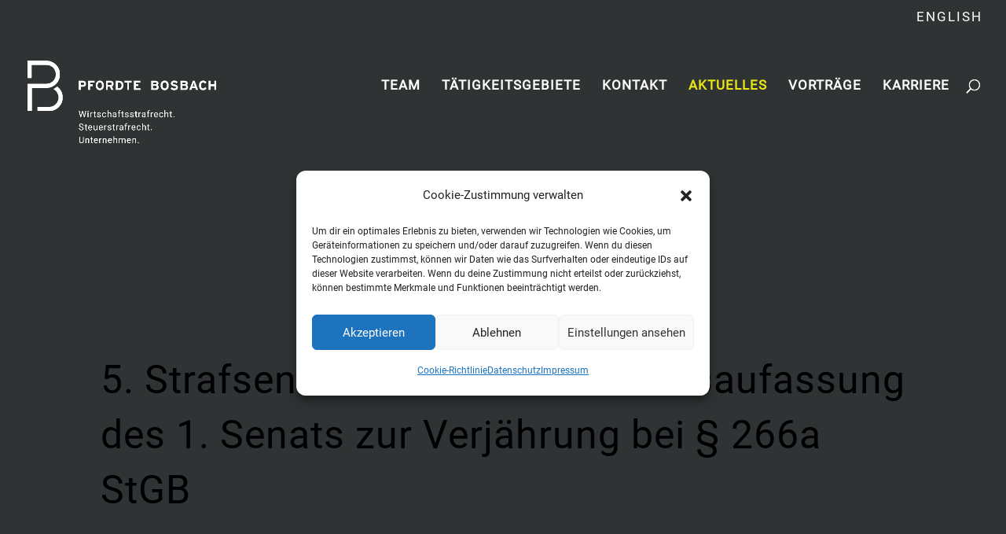

--- FILE ---
content_type: text/css
request_url: https://pfordtebosbach.de/wp-content/et-cache/2032/et-core-unified-tb-264-tb-2641-deferred-2032.min.css?ver=1756492168
body_size: 155
content:
@font-face{font-family:"Roboto-Regular";font-display:swap;src:url("https://pfordtebosbach.de/wp-content/uploads/et-fonts/Roboto-Regular.ttf") format("truetype")}@font-face{font-family:"Roboto-Regular";font-display:swap;src:url("https://pfordtebosbach.de/wp-content/uploads/et-fonts/Roboto-Regular.ttf") format("truetype")}